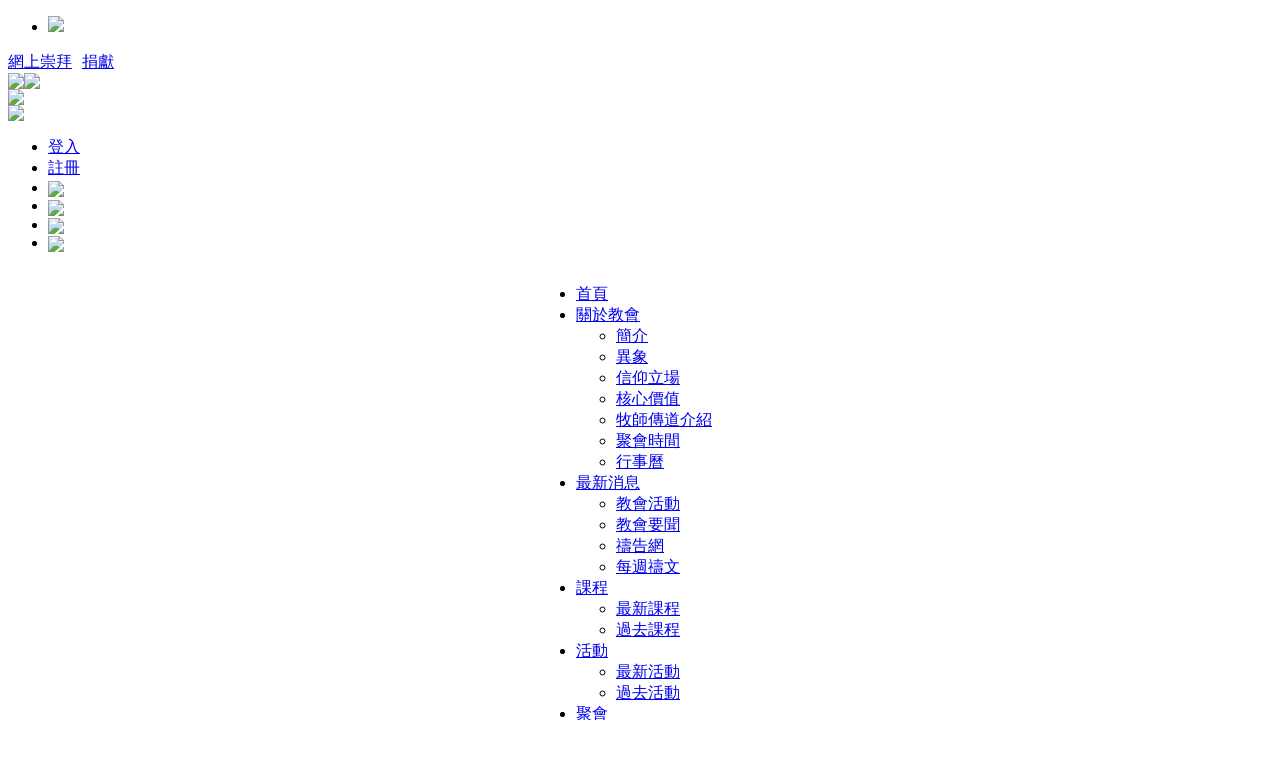

--- FILE ---
content_type: text/html; charset=UTF-8
request_url: https://www.glory611.org/shepherding.php?id=4
body_size: 10151
content:
<!DOCTYPE html PUBLIC "-//W3C//DTD XHTML 1.0 Transitional//EN" "http://www.w3.org/TR/xhtml1/DTD/xhtml1-transitional.dtd">
<html xmlns="http://www.w3.org/1999/xhtml">
<head>
<meta http-equiv="Content-Type" content="text/html; charset=utf-8" />
<meta property="og:title" content="榮耀611靈糧堂" />
<meta property="og:image" content="https://www.glory611.org/images/logo.jpg?v=2" />
<meta property="og:description" content="" />
<title>榮耀611靈糧堂</title>
<meta name="description" content="" />
<meta name="keywords" content="榮耀,榮耀611,glory611,611,大埔,taipo611,靈糧堂,基督,福音,大埔611" />
<meta name="abstract" content="榮耀,榮耀611,glory611,611,大埔,taipo611,靈糧堂,基督,福音,大埔611" />
<meta name="classification" content="榮耀611靈糧堂" />
<meta name="distribution" content="Global" />
<meta name="rating" content="" />
<meta name="copyright" content="Copyright 榮耀611靈糧堂  . All Rights Reserved." />
<meta name="robots" content="index,follow" />
<meta http-equiv="Pragma-directive"  content="no-cache">
<meta http-equiv="Cache-directive"  content="no-cache">
<meta http-equiv="Pragma"  content="no-cache">
<meta http-equiv="Cache-Control"  content="no-store, no-cache,must-revalidate, max-age=0">
<meta http-equiv="Expires" content="Sat, 20 Dec 2025 11:45:05 GMT">
<meta http-equiv="Last-Modified" content="Sat, 20 Dec 2025 11:45:05 GMT">



<meta name="apple-mobile-web-app-capable" content="yes" />
<meta name="viewport" content="width=device-width, initial-scale=1.0, maximum-scale=1, minimum-scale=1.0, target-densityDpi=device-dpi,user-scalable=no" class="meta_viewport" />





<link rel="shortcut icon" type="image/x-icon" href="favicon.ico?v=20251220194505">







<link href="lang/tc/css/styles.css?v=20251220194505" rel="stylesheet" type="text/css"  class="global_css" media="screen and (min-width: 1300px) ,print"  />
<link href="lang/tc/css/styles_t.css?v=20251220194505" rel="stylesheet" type="text/css"  class="global_css" media="screen and (min-width: 980px) and (max-width: 1299px)"  />
<link href="lang/tc/css/styles_m.css?v=20251220194505" rel="stylesheet" type="text/css"  class="global_css" media="screen and (max-width: 979px)"  />



<!--[if lt IE 9]>
<script type="text/javascript" src="js/respond/src/respond.js"></script>
<![endif]-->




<script src="js/jquery-1.11.1.min.js"></script>
<link type="text/css" href="js/jquery-ui-1.11.4/jquery-ui.css" rel="stylesheet" />
<script type="text/javascript" src="js/jquery-ui-1.11.4/jquery-ui.js"></script>

<script src="js/jquery.ui.touch-punch.min.js?v=2"></script>

<link rel="stylesheet" type="text/css" href="includes/js/jquery/plugins/mCustomScrollbar/jquery.mCustomScrollbar.css?v=20251220194505" media="screen" />
<script type="text/javascript" src="includes/js/jquery/plugins/mCustomScrollbar/jquery.mCustomScrollbar.concat.min.js?v=20251220194505"></script>



<script type="text/javascript" src="includes/js/jquery/plugins/waitForImages/src/jquery.waitforimages.js"></script>
<script type="text/javascript" src="js/detectmobilebrowser.js"></script>

<script type="text/javascript" src="js/jquery.nicescroll.js"></script>




<!-- Add mousewheel plugin (this is optional) -->
<script type="text/javascript" src="fancybox/lib/jquery.mousewheel-3.0.6.pack.js"></script>

<!-- Add fancyBox -->
<link rel="stylesheet" href="fancybox/source/jquery.fancybox.css?v=2.1.52" type="text/css" media="screen" />
<script type="text/javascript" src="fancybox/source/jquery.fancybox.js?v=2.1.5"></script>

<!-- Optionally add helpers - button, thumbnail and/or media -->
<link rel="stylesheet" href="fancybox/source/helpers/jquery.fancybox-buttons.css?v=1.0.5" type="text/css" media="screen" />
<script type="text/javascript" src="fancybox/source/helpers/jquery.fancybox-buttons.js?v=1.0.5"></script>
<script type="text/javascript" src="fancybox/source/helpers/jquery.fancybox-media.js?v=1.0.6"></script>

<link rel="stylesheet" href="fancybox/source/helpers/jquery.fancybox-thumbs.css?v=1.0.7" type="text/css" media="screen" />
<script type="text/javascript" src="fancybox/source/helpers/jquery.fancybox-thumbs.js?v=1.0.7"></script>






<link href="js/bxslider/dist/jquery.bxslider.css?v=20251220194505" rel="stylesheet" />
<!-- bxSlider Javascript file -->
<script src="js/bxslider/dist/jquery.bxslider.js?v=20251220194505"></script>








<script type="text/javascript" src="html5lightbox/html5lightbox.js?v=20251220074505"></script>

<script type="text/javascript" src="js/jquery.cookie.js"></script>
<script type="text/javascript" src="js/common.js?v=20251220194505"></script>
<script type="text/javascript" src="js/cart.js?v=20251220194505"></script>






<script>
in_home = true;
</script>
</head>
<body>
<div class="loading_page_m"></div>
<div class="loading_page"></div>



      <!-- Your Chat Plugin code 
      <div class="fb-customerchat" attribution="setup_tool" page_id="823970007735523"></div>


-->





<div id="container">
<div id="main_container">
<div id="main_content_container">






<div id="main_content">






<!-- header -->
<div class="header">

<div class="mobile_content ">
<div class="m_top_list ">
<ul>



<li><a href="login.php"><img src="lang/images/icon/account.png?v=223" height="20"></a></li>		

<!--
<li><a href="register.php">註冊</a></li>		
<li><a href="order-history.php">訂單紀錄</a></li>		
	-->


</ul>
<div style="clear:both"></div></div>
<div style="clear:both"></div></div>


<!-- top_header -->
<div class="top_header" >
<div class="top_header_container">







<div class="global_header_button">
<div style="float:left;margin-right:10px;"><div class="btn_button_full" ><a href="youtube-live-stream.php" >網上崇拜</a></div></div>

<div style="float:left;margin-right:10px;"><div class="btn_button_full" ><a href="donate.php" >捐獻</a></div></div>

</div>

<!-- top_social_list -->
<div class="top_social_list" style="display:none">
<ul>
<li><a href="https://www.facebook.com/glory611/" target="_blank"><img src="lang/images/icon/facebook.png?v=2222"  align="absmiddle"></a></li>   


<li><a href="https://www.instagram.com/glory611church?igsh=dWZxZWVoNmpnaTJ0" target="_blank"><img src="lang/images/icon/intragam.png?v=2222"  align="absmiddle"></a></li>   




<!--
<li class="email"><a href="mailto:info@ichibanyababyshop.com" ><img src="lang/images/icon/email.png?v=22212"  align="absmiddle"> info@ichibanyababyshop.com</a></li>   
-->


</ul>
<div style="clear:both"></div></div>
<!-- top_social_list -->

<!-- top_info_list -->
<div class="top_info_list">
	<div align="center">
		<table cellspacing="0" cellpadding="0" border="0">
			<tr>
				<td>
<ul>








<!--
<li class="addthis_toolbox addthis_default_style"  addthis:title="" addthis:url="https://www.glory611.org/"><a href="#" class="addthis_button_compact"><img src="lang/images/icon/share.png"  align="absmiddle">分享本網站</a></li>   

-->
</td>
</tr>
</table>
</div>
<div style="clear:both"></div></div>
<!-- top_info_list -->


<div style="clear:both"></div></div>
<div style="clear:both"></div></div>
<!-- top_header -->







<div style="clear:both"></div>
<!-- header_container -->
<div class="header_container">

<div class="mmenu"><a href="#"><img src="lang/images/mmenu.png?v=22220251220194505" class="img img1"  /><img src="lang/images/mmenu_close.png?v=22220251220194505"  class="img img2"  /></a></div>


<div id="logo" class="desktop_content"><a href="./"><img src="lang/images/logo.png?v=2220251220194505"  /></a></div>


<div id="logo" class="mobile_content"><a href="./"><img src="lang/images/logo_m.png?v=2220251220194505"  /></a></div>





<!--

<div class="btn_top_search2 mobile_content"><a href="#"><img src="lang/images/search.png?v=223" align="absmiddle"></a></div> 



<script>
$(document).ready(function(){ 
	$('.btn_top_search2 a').click(function(e){	
			e.preventDefault();
			if($(this).hasClass('current')){
				$(this).removeClass('current');
				$('.top_search_area').hide();
				
			}else{
				$(this).addClass('current');
				$('.top_search_area').show();
			}
			
			return;
		
	});
	
});
</script>
-->
<!--
<div class="desktop_content">
<div class="fb-like" data-href="https://www.facebook.com/glory611/" data-layout="standard" data-action="like" data-size="small" data-show-faces="false" data-share="false"></div>
</div>
-->
<!-- top_search_area -->

<!--
<div class="top_search_area">
<form name="frm_top_search"  id="frm_top_search" method="get" enctype="multipart/form-data" action="blog.php"  target="_self" autocomplete="off" >
<table cellspacing="0" cellpadding="0" border="0" width="100%">
<tr>
<td>
<input name="s" id="s" class="input_search"  value="" placeholder="尋找影片或文章">
</td>
<td class="col2">
<div class="btn_search"><a href="#"><img src="lang/images/icon/search30.png?v=22" align="absmiddle"></a></div>
</td>
</tr>
</table>
</form>
<div style="clear:both"></div></div>
-->
<!-- top_search_area -->



<!-- fontsize_list -->
<!-- 
<div   class="fontsize_list fontsize_nav" >
<table cellspacing="0" cellpadding="0" border="0" width="100%">
<tr>
<td>
文字大小 :
</td>
<td class="col2">

<ul>
<li class="btn_fontsize1"><a href="#" class="item1">A</a></li>
<li class="btn_fontsize2"><a href="#" class="item2">A</a></li>
<li class="btn_fontsize3"><a href="#" class="item3">A</a></li>
</ul>

</td>
</tr>
</table>

<div style="clear:both"></div></div>
-->
<!-- topmenu_other -->






<!-- topmenu_other_area -->
<div   class="topmenu_other_area" style="display:none">
<!-- topmenu_other -->
<div   class="topmenu_other1" style="display:none">
<ul>
<li><a href="#" class="btn_lang current" lang="2" from="tc" to="tc">繁體</a></li>
<li><a href="#" class="btn_lang " lang="3" from="tc" to="sc">简体</a></li>
<li><a href="#" class="btn_lang " lang="1" from="tc" to="en">ENG</a></li>
</ul>
<div style="clear:both"></div></div>
<!-- topmenu_other -->

<!-- topmenu_other2 -->

<div   class="topmenu_other2 desktop_content">
<ul>




<li><a href="login.php" >登入</a></li>
<li><a href="register.php" >註冊</a></li>









</ul>
<div style="clear:both"></div></div>
<!-- topmenu_other -->
<div style="clear:both"></div></div>
<!-- topmenu_other_area -->









<div   class="topmenu_other2 desktop_content">
<ul>





<li class="text"><a href="login.php" >登入</a></li>


<li  class="text"><a href="register.php" >註冊</a></li>




<li><a href="https://www.facebook.com/glory611/" target="_blank"><img src="lang/images/icon/facebook.svg?v=22"  align="absmiddle"></a></li>   


<li><a href="https://www.instagram.com/glory611church?igsh=dWZxZWVoNmpnaTJ0" target="_blank"><img src="lang/images/icon/intragam.png?v=2222"  align="absmiddle"></a></li>   

<li><a href="https://www.youtube.com/@glory611" target="_blank"><img src="lang/images/icon/youtube.svg?v=228"  align="absmiddle"></a></li>   


<li><a href="https://api.whatsapp.com/send?phone=85226537179" target="_blank"><img src="lang/images/icon/whatsapp.svg?v=2222"  align="absmiddle"></a></li>   


<!--

<li class="top_cart_box"><a href="cart.php" ><img src="lang/images/icon/cart.png?v=2222"> <span class="update_cart_info">0</span></a></li>
-->

</ul>
<div style="clear:both"></div></div>
<!-- topmenu_other -->






<!-- topmenu -->
<div class="topmenu">
<div class="topmenu_container">
<div align="center">
		<table cellspacing="0" cellpadding="0" border="0">
			<tr>
				<td>
<ul>



<li  class="main_menu"><a href="index.php" class="current">首頁</a></li>

<li  class="main_menu"><a href="chruch_intro.php" class=" have_submenu">關於教會</a>
<ul>
<li><a href="chruch_intro.php" >簡介</a></li> 
<li><a href="chruch_vision.php" >異象</a></li> 
<li><a href="standpoint.php" >信仰立場</a></li> 
<li><a href="core_value.php" >核心價值</a></li> 
<li><a href="team_intro.php" >牧師傳道介紹</a></li> 
<li><a href="meeting_time.php" >聚會時間</a></li> 
<li><a href="calendar.php" >行事曆</a></li> 

</ul>

</li>

<li  class="main_menu"><a href="news.php" class=" have_submenu">最新消息</a>



<ul>







<li><a href="news.php?cid=1" >教會活動</a></li>  




<li><a href="news.php?cid=2" >教會要聞</a></li>  




<li><a href="news.php?cid=3" >禱告網</a></li>  




<li><a href="news.php?cid=4" >每週禱文</a></li>  




</ul>

</li>











<li  class="main_menu"><a href="course.php" class=" have_submenu">課程</a>

<ul>


<li><a href="course.php?new=1" >最新課程</a></li>  
<li><a href="course.php?old=1" >過去課程</a></li>  



</ul>

</li>









<li  class="main_menu"><a href="activity2.php" class=" have_submenu">活動</a>

<ul>


<li><a href="activity2.php?new=1" >最新活動</a></li>  
<li><a href="activity2.php?old=1" >過去活動</a></li>  



</ul>

</li>









<li  class="main_menu"><a href="gathering.php" class=" have_submenu">聚會</a>

<ul>







<li><a href="gathering.php?cid=8" >男人</a></li>  




<li><a href="gathering.php?cid=10" >晨禱</a></li>  


<li><a href="gathering.php?new=1" >最新聚會</a></li>  
<li><a href="gathering.php?old=1" >過去聚會</a></li>  



</ul>

</li>





<li  class="main_menu"><a href="blog.php" class=" have_submenu">靈糧</a>

<ul>





<li><a href="blog.php?cid=1" >主日崇拜</a></li>  




<li><a href="blog.php?cid=2" >見證</a></li>  




<li><a href="blog.php?cid=3" >晨禱</a></li>  




<li><a href="blog.php?cid=4" >跟隨神</a></li>  


</ul>

</li>

<li  class="main_menu"><a href="power.php" class=" have_submenu">權能</a>

<ul>





<li><a href="power.php?id=1" >先知</a></li>  




<li><a href="power.php?id=2" >醫治</a></li>  


</ul>

</li>

<li  class="main_menu"><a href="shepherding.php" class="current have_submenu">牧養</a>

<ul>





<li><a href="shepherding.php?id=13" >小組長週年晚宴</a></li>  




<li><a href="shepherding.php?id=12" >5786年住棚節慶典</a></li>  




<li><a href="shepherding.php?id=11" >小組長按立禮</a></li>  




<li><a href="shepherding.php?id=10" >二十週年堂慶</a></li>  


</ul>


</li>

<li  class="main_menu"><a href="department.php" class=" have_submenu">部門</a>

<ul>





<li><a href="department.php?id=1" >禱告</a></li>  




<li><a href="department.php?id=2" >敬拜</a></li>  




<li><a href="department.php?id=3" >行政</a></li>  




<li><a href="department.php?id=4" >關顧</a></li>  




<li><a href="department.php?id=5" >媒體</a></li>  


</ul>


</li>







<li  class="main_menu"><a href="contact.php"class="" >聯絡我們</a></li>






</ul>
</td>
</tr>
</table>
</div>
<div style="clear:both"></div></div>
<div style="clear:both"></div></div>
<!-- topmenu -->

<div style="clear:both"></div></div>
<!-- header_container -->

<div style="clear:both"></div></div>
<!-- header -->









<!-- topmenu (start) -->
<div id="topmenu_m"  class="topmenu_m">




<div class="topmenu_m_content ">
<ul >

<li style="display:none" >

<span class="lang_item"><a href="#" class="btn_lang current2" lang="2" from="tc" to="tc">繁體</a></span>
<span class="lang_item"> | </span>
<span class="lang_item"><a href="#" class="btn_lang " lang="3" from="tc" to="sc">简体</a></span>
<span class="lang_item"> | </span>
<span class="lang_item"><a href="#" class="btn_lang " lang="1" from="tc" to="en">ENG</a></span>
<div style="clear:both;padding-top:10px;"></div>
</li>



<li  class="main_menu"><a href="donate.php" class="current2" >捐獻</a></li>


<li  class="main_menu"><a href="index.php"  >首頁</a></li>




<li ><a href="login.php">登入</a></li>		
<li><a href="register.php">註冊</a></li>		





<li  class="main_menu"><a href="index.php" class="">首頁</a></li>

<li  class="main_menu"><a href="chruch_intro.php" class=" have_submenu">關於教會</a>
<ul>
<li><a href="chruch_intro.php" >簡介</a></li> 
<li><a href="chruch_vision.php" >異象</a></li> 
<li><a href="standpoint.php" >信仰立場</a></li> 
<li><a href="core_value.php" >核心價值</a></li> 
<li><a href="team_intro.php" >牧師傳道介紹</a></li> 
<li><a href="meeting_time.php" >聚會時間</a></li> 
<li><a href="calendar.php" >行事曆</a></li> 

</ul>

</li>

<li  class="main_menu"><a href="news.php" class=" have_submenu">最新消息</a>



<ul>







<li><a href="news.php?cid=1" >教會活動</a></li>  




<li><a href="news.php?cid=2" >教會要聞</a></li>  




<li><a href="news.php?cid=3" >禱告網</a></li>  




<li><a href="news.php?cid=4" >每週禱文</a></li>  




</ul>

</li>











<li  class="main_menu"><a href="course.php" class=" have_submenu">課程</a>

<ul>


<li><a href="course.php?new=1" >最新課程</a></li>  
<li><a href="course.php?old=1" >過去課程</a></li>  



</ul>

</li>







<li  class="main_menu"><a href="activity2.php" class=" have_submenu">活動</a>

<ul>


<li><a href="activity2.php?new=1" >最新活動</a></li>  
<li><a href="activity2.php?old=1" >過去活動</a></li>  



</ul>

</li>









<li  class="main_menu"><a href="gathering.php" class=" have_submenu">聚會</a>

<ul>







<li><a href="gathering.php?cid=8" >男人</a></li>  




<li><a href="gathering.php?cid=10" >晨禱</a></li>  


<li><a href="gathering.php?new=1" >最新聚會</a></li>  
<li><a href="gathering.php?old=1" >過去聚會</a></li>  



</ul>

</li>





<li  class="main_menu"><a href="blog.php" class=" have_submenu">靈糧</a>

<ul>





<li><a href="blog.php?cid=1" >主日崇拜</a></li>  




<li><a href="blog.php?cid=2" >見證</a></li>  




<li><a href="blog.php?cid=3" >晨禱</a></li>  




<li><a href="blog.php?cid=4" >跟隨神</a></li>  


</ul>

</li>

<li  class="main_menu"><a href="power.php" class=" have_submenu">權能</a>

<ul>





<li><a href="power.php?id=1" >先知</a></li>  




<li><a href="power.php?id=2" >醫治</a></li>  


</ul>

</li>

<li  class="main_menu"><a href="shepherding.php" class="current2 have_submenu">牧養</a>

<ul>





<li><a href="shepherding.php?id=13" >小組長週年晚宴</a></li>  




<li><a href="shepherding.php?id=12" >5786年住棚節慶典</a></li>  




<li><a href="shepherding.php?id=11" >小組長按立禮</a></li>  




<li><a href="shepherding.php?id=10" >二十週年堂慶</a></li>  


</ul>


</li>

<li  class="main_menu"><a href="department.php" class=" have_submenu">部門</a>

<ul>





<li><a href="department.php?id=1" >禱告</a></li>  




<li><a href="department.php?id=2" >敬拜</a></li>  




<li><a href="department.php?id=3" >行政</a></li>  




<li><a href="department.php?id=4" >關顧</a></li>  




<li><a href="department.php?id=5" >媒體</a></li>  


</ul>


</li>







<li  class="main_menu"><a href="contact.php"class="" >聯絡我們</a></li>






</ul>
<div style="clear:both"></div></div>
<div style="clear:both"></div></div>
<!-- topmenu (end) -->





<div class="main_content">









<div class="home_banner_area desktop_content home_banner_area_desktop">
 <div id="bxslider_home_banner" class="bxslider_home_banner"> 






	
<div class="slide slide_current" style="background-color:#FFFFFF">







<div class="home_banner_inside" style="background-image:url(upload/images/home_banner/img/20250816161618_45.jpeg)"></div>










</div>

			





	
<div class="slide " style="background-color:#FFFFFF">







<div class="home_banner_inside" style="background-image:url(upload/images/home_banner/img/20250425170906_41.png)"></div>










</div>

			





	
<div class="slide " style="background-color:#FFFFFF">







<div class="home_banner_inside" style="background-image:url(upload/images/home_banner/img/20250425165811_39.jpeg)"></div>










</div>

			





	
<div class="slide " style="background-color:#FFFFFF">







<div class="home_banner_inside" style="background-image:url(upload/images/home_banner/img/20250816162325_47.jpg)"></div>










</div>

			





	
<div class="slide " style="background-color:#FFFFFF">







<div class="home_banner_inside" style="background-image:url(upload/images/home_banner/img/20250627142644_44.jpg)"></div>










</div>

			





	
<div class="slide " style="background-color:#FFFFFF">







<div class="home_banner_inside" style="background-image:url(upload/images/home_banner/img/20250109170332_35.jpg)"></div>










</div>

			




</div>
</div>



<script>
 var bxslider_home_banner = '';
$(document).ready(function(){ 



bxslider_home_banner = $('#bxslider_home_banner').bxSlider({


   
    auto: true,
            autoControls: false,
            pause: 8000,
            slideWidth: 9999,
            minSlides: 1,
            maxSlides: 1,
            moveSlides: 0,
            slideMargin: 0,
            captions: false,
            adaptiveHeight: false,
            infiniteLoop: true,
            mode: 'fade',
            autoDirection: 'next',
            controls: true,
			
            pager: ($(".bxslider_home_banner>.slide").length > 1) ? true : false,
	
			
			
			oneToOneTouch: false
   
   
   
   
   
 
});
		
		
	
});




	
				


</script>
















<div class="home_banner_area mobile_content home_banner_area_mobile">
 <div id="bxslider_home_banner2" class="bxslider_home_banner2"> 






	
<div class="slide slide_current">






<div class="home_banner_inside_m" style="background-image:url(upload/images/home_banner/img/20250816161618_45_m.jpeg)"></div>








</div>













			





	
<div class="slide ">






<div class="home_banner_inside_m" style="background-image:url(upload/images/home_banner/img/20250425170906_41.png)"></div>








</div>













			





	
<div class="slide ">






<div class="home_banner_inside_m" style="background-image:url(upload/images/home_banner/img/20250425165812_39_m.jpeg)"></div>








</div>













			





	
<div class="slide ">






<div class="home_banner_inside_m" style="background-image:url(upload/images/home_banner/img/20250816162326_47_m.jpg)"></div>








</div>













			





	
<div class="slide ">






<div class="home_banner_inside_m" style="background-image:url(upload/images/home_banner/img/20250627142645_44_m.jpg)"></div>








</div>













			





	
<div class="slide ">






<div class="home_banner_inside_m" style="background-image:url(upload/images/home_banner/img/20250109171039_37_m.jpg)"></div>








</div>













			




</div>
</div>



<script>
 var bxslider_home_banner2 = '';
$(document).ready(function(){ 



bxslider_home_banner2 = $('#bxslider_home_banner2').bxSlider({


   
    auto: true,
            autoControls: false,
            pause: 8000,
            slideWidth: 9999,
            minSlides: 1,
            maxSlides: 1,
            moveSlides: 0,
            slideMargin: 0,
            captions: false,
            adaptiveHeight: false,
            infiniteLoop: true,
            mode: 'fade',
            autoDirection: 'next',
            controls: true,
			
            pager: ($(".bxslider_home_banner2>.slide").length > 1) ? true : false,
	
			
			
			oneToOneTouch: false
   
   
   
   
   
 
});
		
		
	
});




	
				


</script>














<!--
<div align="center">
<table  border="0" cellspacing="0" cellpadding="0">
    <tr>
        <td>
<div class="btn_submit"><a href="donate.php">捐獻</a></div>
</td>
</tr>
</table>
</div>
-->

<div class="home_content_box">
<div class="home_content_left">

<div class="home_onlinevideo">
<div class="home_onlinevideo_container">


<div class="global_blog_box_title global_blog_box_title_video" >
<h1 class="global_section_title" >網上崇拜 - YouTube Live Stream</h1>
<div class="btn_global_more btn_global_more2"><a href="youtube-live-stream.php">更多</a></div>
<div style="clear:both"></div></div>







<div class="onlinevideo_list">
<div class="item">






<div class="title" style="line-height:150%">馬可福音8章｜葉玉珊牧師</div>






<iframe width="560" height="315" class="video_player_item2" src="https://www.youtube.com/embed/QZxyaltsMUg?rel=0&start=35" title="" frameborder="0" allow="accelerometer; autoplay; clipboard-write; encrypted-media; gyroscope; picture-in-picture" allowfullscreen></iframe>



	

<div style="clear:both"></div></div>
<div style="clear:both"></div></div>




<div style="clear:both"></div></div>
<div style="clear:both"></div></div>


<div style="clear:both;"></div></div>
<div class="home_content_right">


<div class="global_blog_box global_blog_box_news" >
<div class="global_blog_box_container">

<div class="global_blog_box_title" >
<h1 class="global_section_title" >最新靈糧</h1>
<div class="btn_global_more"><a href="blog.php">更多</a></div>
<div style="clear:both"></div></div>


<div class="global_blog_list_topdown" >









<div style="clear:both"></div>



<div class="item btn_link" href="blog-detail.php?id=2427">



<a href="blog-detail.php?id=2427" alt="主日崇拜｜艱難困苦中 必有神的恩惠慈愛"><div class="photo" style="background-image:url(upload/images/blog/20251213163559_4320.jpg)"></div></a>






<div class="content" >
<div class="content_container" >
<table cellspacing="0" cellpadding="0" border="0" class="table_home_blog">
	<tr>
		<td>
<div class="title">主日崇拜｜艱難困苦中 必有神的恩惠慈愛


</div>
<div class="speaker">611靈糧堂</div>
<div class="speaker">2025-12-14</div>
</td>
</tr>
</table>
<div style="clear:both"></div></div>
<div style="clear:both"></div></div>
<div style="clear:both"></div></div>











<div style="clear:both"></div>



<div class="item btn_link" href="blog-detail.php?id=2425">



<a href="blog-detail.php?id=2425" alt="張淑嫻姊妹"><div class="photo" style="background-image:url(upload/images/blog/20251210135229_4314.jpg)"></div></a>






<div class="content" >
<div class="content_container" >
<table cellspacing="0" cellpadding="0" border="0" class="table_home_blog">
	<tr>
		<td>
<div class="title">張淑嫻姊妹


</div>
<div class="speaker">2025-12-07</div>
</td>
</tr>
</table>
<div style="clear:both"></div></div>
<div style="clear:both"></div></div>
<div style="clear:both"></div></div>











<div style="clear:both"></div>



<div class="item btn_link" href="blog-detail.php?id=2432">



<a href="blog-detail.php?id=2432" alt="馬可福音8章"><div class="photo" style="background-image:url(upload/images/blog/20251218100509_4328.jpg)"></div></a>






<div class="content" >
<div class="content_container" >
<table cellspacing="0" cellpadding="0" border="0" class="table_home_blog">
	<tr>
		<td>
<div class="title">馬可福音8章


</div>
<div class="speaker">葉玉珊牧師</div>
<div class="speaker">2025-12-19</div>
</td>
</tr>
</table>
<div style="clear:both"></div></div>
<div style="clear:both"></div></div>
<div style="clear:both"></div></div>











<div style="clear:both"></div>



<div class="item btn_link" href="blog-detail.php?id=2434">



<a href="blog-detail.php?id=2434" alt="跟隨神"><div class="photo" style="background-image:url(upload/images/blog/20251220182358_4331.png)"></div></a>






<div class="content" >
<div class="content_container" >
<table cellspacing="0" cellpadding="0" border="0" class="table_home_blog">
	<tr>
		<td>
<div class="title">跟隨神


</div>
<div class="speaker">葉玉珊牧師</div>
<div class="speaker">2025-12-20</div>
</td>
</tr>
</table>
<div style="clear:both"></div></div>
<div style="clear:both"></div></div>
<div style="clear:both"></div></div>






<div style="clear:both"></div></div>

<div style="clear:both"></div></div>
<div style="clear:both"></div></div>


<div style="clear:both;"></div></div>
<div style="clear:both;"></div></div>
<div style="clear:both;"></div>





<div class="global_blog_box" >
<div class="global_blog_box_container">

<div class="global_blog_box_title" >
<h1 class="global_section_title" >最新課程</h1>

<div class="btn_global_more"><a href="course.php">更多</a></div>
<div style="clear:both"></div></div>


<div class="global_blog_list global_blog_list4" >


<div style="clear:both" class="desktop_content"></div>
<div style="clear:both" class="mobile_content"></div>



<div class="item btn_link " href="course-detail.php?id=30">

<a href="course-detail.php?id=30" alt="創世記族長查經班"><div class="photo" style="background-image:url(upload/images/course/20251217160116_172.jpg)"></div></a>


<div class="content" >
<div class="content_container" >
<div class="title">創世記族長查經班</div>
<div class="speaker"></div>
<div style="clear:both"></div></div>
<div style="clear:both"></div></div>
<div style="clear:both"></div></div>



<div class="item btn_link " href="course-detail.php?id=29">

<a href="course-detail.php?id=29" alt="華山論劍之約書亞爭戰 (星期四早上查經班)"><div class="photo" style="background-image:url(upload/images/course/20250921145212_166.jpg)"></div></a>


<div class="content" >
<div class="content_container" >
<div class="title">華山論劍之約書亞爭戰 (星期四早上查經班)</div>
<div class="speaker"></div>
<div style="clear:both"></div></div>
<div style="clear:both"></div></div>
<div style="clear:both"></div></div>
<div style="clear:both" class="mobile_content"></div>



<div class="item btn_link " href="course-detail.php?id=26">

<a href="course-detail.php?id=26" alt="星期四早上查經班  保羅書信 - 選讀 (完成)"><div class="photo" style="background-image:url(upload/images/course/20250613165011_152.jpg)"></div></a>


<div class="content" >
<div class="content_container" >
<div class="title">星期四早上查經班  保羅書信 - 選讀 (完成)</div>
<div class="speaker"></div>
<div style="clear:both"></div></div>
<div style="clear:both"></div></div>
<div style="clear:both"></div></div>



<div class="item btn_link " href="course-detail.php?id=25">

<a href="course-detail.php?id=25" alt="苗圃八福 (完成)"><div class="photo" style="background-image:url(upload/images/course/20250521123447_150.jpg)"></div></a>


<div class="content" >
<div class="content_container" >
<div class="title">苗圃八福 (完成)</div>
<div class="speaker"></div>
<div style="clear:both"></div></div>
<div style="clear:both"></div></div>
<div style="clear:both"></div></div>




<div style="clear:both"></div></div>


<div style="clear:both"></div></div>
<div style="clear:both"></div></div>


<div style="clear:both;"></div>


<div class="global_blog_box" >
<div class="global_blog_box_container ">

<div class="global_blog_box_title" >
<h1 class="global_section_title" >最新消息</h1>

<div class="btn_global_more"><a href="news.php">更多</a></div>
<div style="clear:both"></div></div>


<div class="global_blog_list global_blog_list4" >


<div style="clear:both" class="desktop_content"></div>
<div style="clear:both" class="mobile_content"></div>



<div class="item btn_link " href="news-detail.php?id=93">





<a href="news-detail.php?id=93" alt="禱告網"><div class="photo" style="background-image:url(upload/images/news_category/20221129111548_4.jpg)"></div></a>




<div class="content" >
<div class="content_container" >
<div class="title">禱告網</div>
<div class="speaker">2025-12-17</div>
<div style="clear:both"></div></div>
<div style="clear:both"></div></div>
<div style="clear:both"></div></div>



<div class="item btn_link " href="news-detail.php?id=92">





<a href="news-detail.php?id=92" alt="禱告網"><div class="photo" style="background-image:url(upload/images/news_category/20221129111548_4.jpg)"></div></a>




<div class="content" >
<div class="content_container" >
<div class="title">禱告網</div>
<div class="speaker">2025-12-12</div>
<div style="clear:both"></div></div>
<div style="clear:both"></div></div>
<div style="clear:both"></div></div>
<div style="clear:both" class="mobile_content"></div>



<div class="item btn_link " href="news-detail.php?id=91">





<a href="news-detail.php?id=91" alt="禱告網"><div class="photo" style="background-image:url(upload/images/news_category/20221129111548_4.jpg)"></div></a>




<div class="content" >
<div class="content_container" >
<div class="title">禱告網</div>
<div class="speaker">2025-12-06</div>
<div style="clear:both"></div></div>
<div style="clear:both"></div></div>
<div style="clear:both"></div></div>



<div class="item btn_link " href="news-detail.php?id=90">





<a href="news-detail.php?id=90" alt="禱告網"><div class="photo" style="background-image:url(upload/images/news_category/20221129111548_4.jpg)"></div></a>




<div class="content" >
<div class="content_container" >
<div class="title">禱告網</div>
<div class="speaker">2025-11-27</div>
<div style="clear:both"></div></div>
<div style="clear:both"></div></div>
<div style="clear:both"></div></div>
<div style="clear:both" class="desktop_content"></div>
<div style="clear:both" class="mobile_content"></div>



<div class="item btn_link " href="news-detail.php?id=89">





<a href="news-detail.php?id=89" alt="禱告網"><div class="photo" style="background-image:url(upload/images/news_category/20221129111548_4.jpg)"></div></a>




<div class="content" >
<div class="content_container" >
<div class="title">禱告網</div>
<div class="speaker">2025-11-19</div>
<div style="clear:both"></div></div>
<div style="clear:both"></div></div>
<div style="clear:both"></div></div>



<div class="item btn_link " href="news-detail.php?id=88">





<a href="news-detail.php?id=88" alt="禱告網"><div class="photo" style="background-image:url(upload/images/news_category/20221129111548_4.jpg)"></div></a>




<div class="content" >
<div class="content_container" >
<div class="title">禱告網</div>
<div class="speaker">2025-11-13</div>
<div style="clear:both"></div></div>
<div style="clear:both"></div></div>
<div style="clear:both"></div></div>
<div style="clear:both" class="mobile_content"></div>



<div class="item btn_link " href="news-detail.php?id=87">





<a href="news-detail.php?id=87" alt="禱告網"><div class="photo" style="background-image:url(upload/images/news_category/20221129111548_4.jpg)"></div></a>




<div class="content" >
<div class="content_container" >
<div class="title">禱告網</div>
<div class="speaker">2025-11-05</div>
<div style="clear:both"></div></div>
<div style="clear:both"></div></div>
<div style="clear:both"></div></div>



<div class="item btn_link " href="news-detail.php?id=86">





<a href="news-detail.php?id=86" alt="男人之夜-轉機"><div class="photo" style="background-image:url(upload/images/news/20251101180609_696.png)"></div></a>




<div class="content" >
<div class="content_container" >
<div class="title">男人之夜-轉機</div>
<div class="speaker">2025-11-01</div>
<div style="clear:both"></div></div>
<div style="clear:both"></div></div>
<div style="clear:both"></div></div>




<div style="clear:both"></div></div>


<div style="clear:both"></div></div>
<div style="clear:both"></div></div>


<div style="clear:both;"></div>




<div class="home_content_box">
<div class="home_content_left home_content_left3 ">







<div class="global_blog_box" >
<div class="global_blog_box_container global_blog_box_container_home home_content_left3_reference">

<div class="global_blog_box_title" >
<h1 class="global_section_title" >牧養</h1>

<div class="btn_global_more"><a href="shepherding.php">更多</a></div>
<div style="clear:both"></div></div>




<div class="global_blog_list global_blog_list_new" >


<div style="clear:both" class="desktop_content"></div>
<div style="clear:both" class="mobile_content"></div>



<div class="item btn_link " href="shepherding.php?id=13">





<a href="shepherding.php?id=13" alt="小組長週年晚宴"><div class="photo" style="background-image:url(upload/images/service2/20251113122617_206.jpeg)"></div></a>



<div class="content" >
<div class="content_container" >
<div class="title">小組長週年晚宴</div>
<div class="speaker">2025-11-13</div>
<div style="clear:both"></div></div>
<div style="clear:both"></div></div>
<div style="clear:both"></div></div>



<div class="item btn_link " href="shepherding.php?id=12">





<a href="shepherding.php?id=12" alt="5786年住棚節慶典"><div class="photo" style="background-image:url(upload/images/service2/20251113121224_188.jpg)"></div></a>



<div class="content" >
<div class="content_container" >
<div class="title">5786年住棚節慶典</div>
<div class="speaker">2025-11-13</div>
<div style="clear:both"></div></div>
<div style="clear:both"></div></div>
<div style="clear:both"></div></div>
<div style="clear:both" class="mobile_content"></div>



<div class="item btn_link " href="shepherding.php?id=11">





<a href="shepherding.php?id=11" alt="小組長按立禮"><div class="photo" style="background-image:url(upload/images/service2/20250625114720_158.jpg)"></div></a>



<div class="content" >
<div class="content_container" >
<div class="title">小組長按立禮</div>
<div class="speaker">2025-06-25</div>
<div style="clear:both"></div></div>
<div style="clear:both"></div></div>
<div style="clear:both"></div></div>




<div style="clear:both"></div></div>


<div style="clear:both"></div></div>
<div style="clear:both"></div></div>





<div style="clear:both;"></div></div>
<div class="home_content_right home_content_right1">





<div style="clear:both;padding-top:30px;"></div>






<div class="global_blog_box global_blog_box_no" >
<div class="global_blog_box_container">






<div class="global_blog_box_title" >
<h1 class="global_section_title global_section_title_no_margin" >
每週晨禱讀經
</h1>

<div class="btn_global_more"><a href="news.php?cid=4">更多</a></div>
<div style="clear:both"></div></div>


<div class="global_blog_box_left_full" >
<div class="global_blog_box_left_container">

<div class="global_blog_list3" >





<div class="item">

<div class="content" >
<div class="content_container" >
<div class="title" style="width:100%;text-align:center">
    



<table cellspacing="0" cellpadding="0" border="0" width="100%" class="table_home_morning">
<tr>
	<td class="table_home_morning_cell">
<table border="0" cellpadding="1" cellspacing="1" style="width:100%">
	<tbody>
		<tr>
			<td style="text-align: center;"><span style="font-size:16px;">12月22日</span></td>
			<td><span style="font-size:16px;">箴言 7</span></td>
		</tr>
		<tr>
			<td style="text-align: center;"><span style="font-size:16px;">12月23日</span></td>
			<td><span style="font-size:16px;">馬可福音 9</span></td>
		</tr>
		<tr>
			<td style="text-align: center;"><span style="font-size:16px;">12月24日</span></td>
			<td><span style="font-size:16px;">馬可福音 10</span></td>
		</tr>
		<tr>
			<td style="text-align: center;"><span style="font-size:16px;">12月25日</span></td>
			<td><span style="font-size:16px;">馬可福音 11</span></td>
		</tr>
		<tr>
			<td style="text-align: center;"><span style="font-size:16px;">12月26日</span></td>
			<td><span style="font-size:16px;">馬可福音 12</span></td>
		</tr>
		<tr>
			<td style="text-align: center;"><span style="font-size:16px;">12月27日</span></td>
			<td><span style="font-size: 16px;">詩篇 9</span></td>
		</tr>
		<tr>
			<td style="text-align: center;">&nbsp;</td>
			<td>&nbsp;</td>
		</tr>
	</tbody>
</table>
		</td>
		</tr>
		</table>



</div>
<div style="clear:both"></div></div>
<div style="clear:both"></div></div>
<div style="clear:both"></div></div>





<div style="clear:both"></div></div>



<div style="clear:both"></div></div>
<div style="clear:both"></div></div>






<div style="clear:both;"></div></div>
<div style="clear:both;"></div></div>
<div style="clear:both;"></div>

























<div style="clear:both"></div></div>
<div style="clear:both"></div></div>
<div style="clear:both"></div></div>
<div style="clear:both"></div></div>
<div style="clear:both"></div></div>


<div class="footer_top">  
<div class="footer_top_container">  



<div class="footer_nav_top">
<ul>
<li><a href="privacy.php" >私隱條例</a></li>  
<li><a href="terms.php" >版權聲明 </a></li>  
</ul>
</div>



<!-- footer_social_list -->
<div class="footer_social_list_top">
<ul>


<li><a href="https://www.facebook.com/glory611/" target="_blank"><img src="lang/images/icon/facebook.svg?v=23"  align="absmiddle"></a></li>   


<li><a href="https://www.instagram.com/glory611church?igsh=dWZxZWVoNmpnaTJ0" target="_blank"><img src="lang/images/icon/intragam.png?v=2222"  align="absmiddle"></a></li>   

<li><a href="https://www.youtube.com/@glory611" target="_blank"><img src="lang/images/icon/youtube.svg?v=23"  align="absmiddle"></a></li>   


<li><a href="https://api.whatsapp.com/send?phone=85226537179" target="_blank"><img src="lang/images/icon/whatsapp.svg?v=2222"  align="absmiddle"></a></li>   
</ul>
<div style="clear:both"></div></div>
<!-- footer_social_list -->



<div style="clear:both"></div></div>
<div style="clear:both"></div></div>



<div id="footer">  
<div id="footer_container">  















<div   class="footer_bottom">
<div   class="footer_bottom_container">




<!--footer_bottom_right-->
<div class="footer_bottom_right">



<!--
<div class="footer_logo"><a href="./"><img src="lang/images/logo_footer.png?v=23"></a></div>


-->



<script src="https://maps.googleapis.com/maps/api/js?key=AIzaSyCePcSs3qwd7LykcshVvUUGEArKKkAUeCg&language=zh-TW"></script>

<div class="google_map" id="map_canvas"></div>
<div style="clear:both;padding-top:5px;"></div>
<div class="btn_button_full"><a href="https://www.google.com/maps/place/%E6%A6%AE%E8%80%80611%E9%9D%88%E7%B3%A7%E5%A0%82/@22.4474938,114.1664879,17z/data=!4m10!1m2!2m1!1z5qau6ICANjEx6Z2I57On5aCC!3m6!1s0x34040916d7cb3087:0x9899adb2f93d863f!8m2!3d22.4474938!4d114.1690628!15sChLmpq7ogIA2MTHpnYjns6floIKSAQxjb25ncmVnYXRpb27gAQA!16s%2Fg%2F11vc85s7wd?entry=ttu&g_ep=EgoyMDI0MDkxNi4wIKXMDSoASAFQAw%3D%3D" target="_blank">如何去榮耀611靈糧堂</a></div>

<script>
var map;
$(document).ready(function(){ 
initialize();


});   	


function initialize() {
  
var styles=[];

var styledMap = new google.maps.StyledMapType(styles, {name: "Styled Map"});      		
var latlng = new google.maps.LatLng(22.447509892935333, 114.16905609042612);
var mapOptions = {
	zoom: 19,
	center: latlng,
	mapTypeId: google.maps.MapTypeId.ROADMAP,
	navigationControl: false,
	streetViewControl: false,	
	mapTypeControl: false,
	scaleControl: false,
	scrollwheel: false    
}
   
map = new google.maps.Map(document.getElementById('map_canvas'), mapOptions);  
map.mapTypes.set('map_style', styledMap);
map.setMapTypeId('map_style');
var myLatlng = new google.maps.LatLng(22.447509892935333, 114.16905609042612);

var image = new google.maps.MarkerImage(
   'images/marker.png?v=3',
	new google.maps.Size(117,140),
	new google.maps.Point(0,0),
	new google.maps.Point(0,140)
);	

var marker = new google.maps.Marker({
	position: myLatlng,
	map: map,
	clickable: true,	    
	title: '榮耀611靈糧堂',
	icon: image
});  

}




</script>





<div style="clear:both"></div></div>
<!--footer_bottom_right-->



<!--footer_bottom_left-->
<div class="footer_bottom_left">





<div class=" footer_nav_info">





地址 : 香港新界大埔廣福道152-172號大埔商業中心七樓<br>

電話 : (852) 2653 7179<br>


傳真 : (852) 3488 3514<br>


電郵 : <a href="mailto:info@glory611.org">info@glory611.org</a><br>



奉獻戶口 : (匯豐銀行) 809-030893-001 / (轉數快FPS ID) 166153932 <br>






<div style="clear:both"></div></div>


<div style="clear:both"></div>





<div style="clear:both;padding-top:10px;"></div>
<form name="frm_contact"  id="frm_contact" method="POST" enctype="multipart/form-data" action=""  target="_self" autocomplete="off" >
<div class="loading"></div><div class="confirm_msg_info"></div><div class="wait_loading_area">
<p style="text-align:left">請填寫以下資料與我們聯絡 : </p>
<table  border="0" cellspacing="0" cellpadding="0"  class="table_form_footer">

    <tr>
    <td class="content2"><div class="input_err_msg"></div><input name="name" id="name" class="input_middle3" placeholder="姓名"   label="姓名" maxlength="40" value="" required="yes"/></td>
  </tr>
  <tr>
    <td class="content2"><div class="input_err_msg"></div><input type="email" name="email" id="email"  tel="email" class="input_middle3"  placeholder="電郵"  label="電郵" maxlength="40"   value="" warn_msg="電郵格式不正確"   required="yes"/></td>
  </tr>
  
 <tr>
    <td class="content2"><div class="input_err_msg"></div><input type="tel" name="mobile_no" id="mobile_no" class="input_middle3"  placeholder="電話"  label="電話" maxlength="40"   value="" warn_msg="電話格式不正確"   required="yes"/></td>
  </tr>
  


    <tr>
    <td class="content2">
	<div class="input_err_msg"></div>
	<textarea placeholder="留言"   name="msg" id="msg" class="input_middle4" label="留言"  required="yes" ></textarea></td>
  
      </tr>

</table>


<div class="err_msg"></div>



<div class="btn_submit btn_submit_contact "><a href="#">提交</a></div>

	



<div style="clear:both"></div></div>

</form>


<script type="text/javascript">
$(document).ready(function(){ 
	$('.btn_global_search_m').click(function(e){	
	   			e.preventDefault();
				$('.global_search_panel_m').show();

		});
		
		$('.btn_global_search_m_close').click(function(e){	
	   			e.preventDefault();
				$('.global_search_panel_m').hide();

		});
		
	
		
		$('#frm_contact .btn_submit_contact').click(function(e){	
	   			e.preventDefault();
				validForm_contact();

		});
		
		$('#frm_contact .btn_reset').click(function(e){	
	   			e.preventDefault();
				document.frm_contact.reset();

		});
		



       
}); 
function validForm_contact() {
	var err_msg = '';
	$('.input_err_msg').html('');
	
     $("#frm_contact :input[required=yes], #frm_contact :input[required=true],#frm_contact :input[required=required]").each(function(i) { 	
          if ((this.type == 'radio') || (this.type == 'checkbox')) {  
          } else {	
				if($(this).val() == ''   ){
					
					err_msg += $(this).attr('label')+$('#MSG_WAS_LEFT_BLANK').val()+"<br>";
				
					$(this).parent().find('.input_err_msg').html('請輸入');
				}else{
					
				}
          }	
		 
    });
	 
	 
	 


	if($('#frm_contact #email').val() != '' &&  !validEmail($('#frm_contact #email').val())  ){
		err_msg += $('#frm_contact #email').attr('warn_msg')+"<br>";
		$('#frm_contact #email').parent().find('.input_err_msg').html($('#frm_contact #email').attr('warn_msg'));

	}
	
	

	if($('#frm_contact #mobile_no').val() != '' &&  !validTel($('#frm_contact #mobile_no').val())  ){
		err_msg += $('#frm_contact #mobile_no').attr('warn_msg')+"<br>";
		$('#frm_contact #mobile_no').parent().find('.input_err_msg').html($('#frm_contact #mobile_no').attr('warn_msg'));

	}
	

	///////////////////////////////////////////////////// 
	if ( err_msg != "" ){
		//switchTo('#msg_form_error');
	  	// openDialog('frm_contact','',err_msg);
	     return;
	}else{	
		
		 submitForm_contact();     
	}
	/////////////////////////////////////////////////////	  
}	



function submitForm_contact(){

		$('.msg_form_error').html('');

		start_loading('frm_contact');
		var ajax_json_path = "json_contact.php";
		var params=$('#frm_contact').serialize(); 

     		$.ajax({
       		url:ajax_json_path, 
       		type:'post',         
       		dataType:'json',    
      		data:params,        
       		success: function(json){  
					success = json.success;
					
					if(success){
					
						$('.confirm_msg_info').html(json.confirm_msg_info);
						show_confirm_msg('frm_contact');
						//document.frm_contact.submit();
						
						
			
	
					}else{
						//switchTo('#msg_form_error');
						openDialog('frm_contact','',json.err_msg);
						finish_loading('frm_contact');
						
						if(json.security_code_img != ''){
							$('#security_code_img').html(json.security_code_img);
						} 
						
						
					}

 				}  ,  
			  error: function(json){  
			 
			  		finish_loading();
					
				} 
     		});	
	
	
	return false;
}



</script>


<div style="clear:both"></div></div>
<!--footer_bottom_left-->




<div style="clear:both"></div>
<div class="copyright">
 Copyright &copy; 2025 榮耀611靈糧堂  </div>


<div style="clear:both"></div></div>
<div style="clear:both"></div></div>
<div style="clear:both"></div></div>














<input name="MSG_VALID_FORM_TITLE" id="MSG_VALID_FORM_TITLE"  value="請檢查以下資料 :"  type="hidden" /><input name="DIALOG_CONFIRM_BTN_CONFIRM" id="DIALOG_CONFIRM_BTN_CONFIRM"  value="確定"  type="hidden" /><input name="DIALOG_CONFIRM_BTN_CANCEL" id="DIALOG_CONFIRM_BTN_CANCEL"  value="取消"  type="hidden" /><input name="MSG_WAS_LEFT_BLANK" id="MSG_WAS_LEFT_BLANK"  value=""  type="hidden" />

<input name="DIALOG_CONFIRM_BTN_CONFIRM" id="DIALOG_CONFIRM_BTN_CONFIRM"  value="確定"  type="hidden" /><input name="DIALOG_CONFIRM_BTN_CANCEL" id="DIALOG_CONFIRM_BTN_CANCEL"  value="取消"  type="hidden" /><input name="DIALOG_CONFIRM_TITLE_DELETE" id="DIALOG_CONFIRM_TITLE_DELETE"  value="是否確定冊除以下產品?"  type="hidden" />

<input name="TITLE_SHOPPING_BAG" id="TITLE_SHOPPING_BAG"  value="購物車"  type="hidden" />
<input name="MSG_ADD_CART_SUCCESS" id="MSG_ADD_CART_SUCCESS"  value="您已成功加入以下產品到購物車"  type="hidden" />
<input name="MSG_ADD_CART_FAIL" id="MSG_ADD_CART_FAIL"  value="以下產品已售罄 :  "  type="hidden" />
<input name="MSG_ADD_FAVOURITE_SUCCESS" id="MSG_ADD_FAVOURITE_SUCCESS"  value="已成功收藏以下產品"  type="hidden" /><input name="TITLE_FAVOURITE" id="TITLE_FAVOURITE"  value="收藏產品"  type="hidden" />

<input name="MSG_ADD_FAVOURITE_FAIL" id="MSG_ADD_FAVOURITE_FAIL"  value="請先登入 "  type="hidden" />






<span style="display:none">
<div id="dialog-modal" title="">
	<p id="dialog-modal_msg"></p>
</div>
<div id="dialog-confirm" title="">
	<p id="dialog-confirm_msg"></p>
</div>
<div id="dialog-confirm2" title="">
	<p id="dialog-confirm2_msg"></p>
</div>
</span>




 <form name="frm_global" id="frm_global"  action="/shepherding.php" method="post"  autocomplete="off" style="padding:0; margin:0">
 <input name="currency" id="currency" value="1"  type="hidden" />
  <input name="lang" id="lang" value="2"  type="hidden" />
<input name="lang_dir" id="lang_dir" value="tc"  type="hidden" />

<input name="id" id="id" value="4" type="hidden" />
 </form>



 
 
 
 
 <style>
.ui-dialog-title{
    font-size: 80% !important;
   
}

</style>


<div class="lightbox lightbox_msg" style="display:none">
<div class="lightbox_container">
<div class="lightbox_content">
<div class="title"></div>
<div class="msg"></div>
<div style="clear:both"></div></div>
<div class="btn_lightbox_area_close2"><a href="#">close</a></div>
<div style="clear:both"></div></div>
<div style="clear:both"></div></div>


 <script type="text/javascript">var addthis_config = {};</script>
 <script type="text/javascript" src="//s7.addthis.com/js/300/addthis_widget.js#pubid=ra-5f054429bd795ae1"></script>














<style>
.expiry_date{
	display:none;
}

.at4-follow,.addthis-smartlayers-desktop{
	display:none;
}
.at4-follow,.addthis-smartlayers-mobile{
	display:none;
}

.icon_status{
	position:absolute;
	right:0px;
	top:0px;
}

</style>

 






</body>
</html>